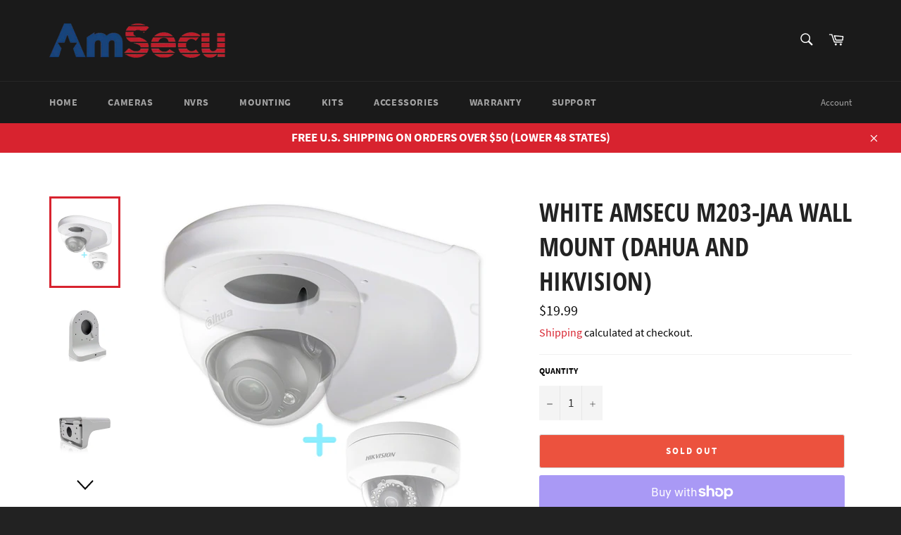

--- FILE ---
content_type: text/css
request_url: https://amsecu.com/cdn/shop/t/4/assets/support.css?v=131056650003154682771676671556
body_size: -293
content:
#support-page .search{padding:16px;width:100%;font-weight:900;font-size:23px;display:flex;align-items:center;flex-direction:row;position:relative}#support-page .search form{width:100%;display:flex;align-items:center;gap:10px}#support-page .search form input{border:1px solid black;border-radius:10px;padding:16px;width:50%}#support-page #searchBar{width:100%}#support-page #searchResults{max-width:75vw;max-height:75vh;overflow-y:auto;overflow-x:hidden;position:absolute;display:flex;flex-direction:column;top:50px;left:50px;background-color:#fff;border:1px solid rgb(200,200,200);border-radius:10px;list-style:none;justify-content:flex-start;box-shadow:0 5px 10px -2px #000}#support-page #searchResults li{position:relative;text-align:left;padding:10px;cursor:pointer;-webkit-user-select:none;user-select:none}#support-page #searchResults li:hover{background-color:#ff3737;border-radius:10px}#support-page #backdrop{position:absolute;width:100%;height:100%}#support-page h1{color:#222;font-weight:700}#support-page .section{margin-left:16px;margin-right:16px;width:auto}#support-page .section-Info{display:flex;cursor:pointer;color:red;-moz-user-select:-moz-none;-khtml-user-select:none;-webkit-user-select:none;-ms-user-select:none;user-select:none}#support-page .section svg{width:20px;fill:#222;margin-right:10px}#support-page .sub-sections{margin-left:16px;margin-right:16px;width:80%;display:none}#support-page .sub-section-Info{cursor:pointer;display:flex;-moz-user-select:-moz-none;-khtml-user-select:none;-webkit-user-select:none;-ms-user-select:none;user-select:none}#support-page .sub-section-Info svg{width:20px;fill:#222;margin-right:10px}#support-page .data{margin-left:16px;margin-right:16px;display:none}
/*# sourceMappingURL=/cdn/shop/t/4/assets/support.css.map?v=131056650003154682771676671556 */
